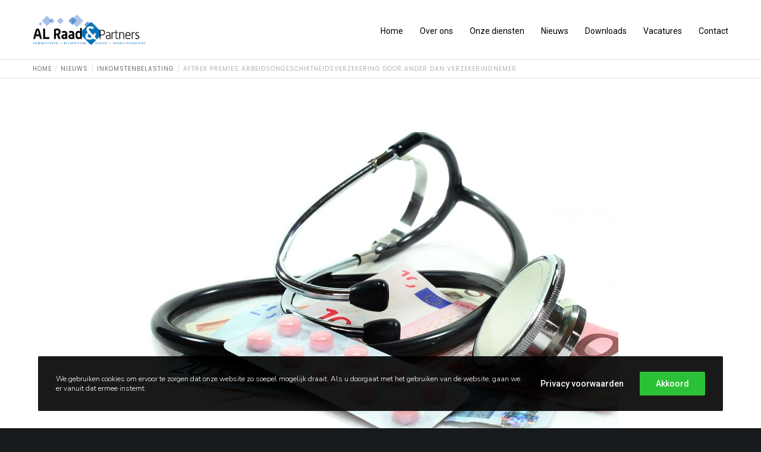

--- FILE ---
content_type: text/html; charset=utf-8
request_url: https://www.google.com/recaptcha/api2/anchor?ar=1&k=6LfWvbgUAAAAAMhEvZ-3AwK8mpEXzV7Jdym8Lk94&co=aHR0cHM6Ly93d3cuYWwtcmFhZC5ubDo0NDM.&hl=en&v=PoyoqOPhxBO7pBk68S4YbpHZ&size=invisible&anchor-ms=40000&execute-ms=30000&cb=lqw5g12efr58
body_size: 49628
content:
<!DOCTYPE HTML><html dir="ltr" lang="en"><head><meta http-equiv="Content-Type" content="text/html; charset=UTF-8">
<meta http-equiv="X-UA-Compatible" content="IE=edge">
<title>reCAPTCHA</title>
<style type="text/css">
/* cyrillic-ext */
@font-face {
  font-family: 'Roboto';
  font-style: normal;
  font-weight: 400;
  font-stretch: 100%;
  src: url(//fonts.gstatic.com/s/roboto/v48/KFO7CnqEu92Fr1ME7kSn66aGLdTylUAMa3GUBHMdazTgWw.woff2) format('woff2');
  unicode-range: U+0460-052F, U+1C80-1C8A, U+20B4, U+2DE0-2DFF, U+A640-A69F, U+FE2E-FE2F;
}
/* cyrillic */
@font-face {
  font-family: 'Roboto';
  font-style: normal;
  font-weight: 400;
  font-stretch: 100%;
  src: url(//fonts.gstatic.com/s/roboto/v48/KFO7CnqEu92Fr1ME7kSn66aGLdTylUAMa3iUBHMdazTgWw.woff2) format('woff2');
  unicode-range: U+0301, U+0400-045F, U+0490-0491, U+04B0-04B1, U+2116;
}
/* greek-ext */
@font-face {
  font-family: 'Roboto';
  font-style: normal;
  font-weight: 400;
  font-stretch: 100%;
  src: url(//fonts.gstatic.com/s/roboto/v48/KFO7CnqEu92Fr1ME7kSn66aGLdTylUAMa3CUBHMdazTgWw.woff2) format('woff2');
  unicode-range: U+1F00-1FFF;
}
/* greek */
@font-face {
  font-family: 'Roboto';
  font-style: normal;
  font-weight: 400;
  font-stretch: 100%;
  src: url(//fonts.gstatic.com/s/roboto/v48/KFO7CnqEu92Fr1ME7kSn66aGLdTylUAMa3-UBHMdazTgWw.woff2) format('woff2');
  unicode-range: U+0370-0377, U+037A-037F, U+0384-038A, U+038C, U+038E-03A1, U+03A3-03FF;
}
/* math */
@font-face {
  font-family: 'Roboto';
  font-style: normal;
  font-weight: 400;
  font-stretch: 100%;
  src: url(//fonts.gstatic.com/s/roboto/v48/KFO7CnqEu92Fr1ME7kSn66aGLdTylUAMawCUBHMdazTgWw.woff2) format('woff2');
  unicode-range: U+0302-0303, U+0305, U+0307-0308, U+0310, U+0312, U+0315, U+031A, U+0326-0327, U+032C, U+032F-0330, U+0332-0333, U+0338, U+033A, U+0346, U+034D, U+0391-03A1, U+03A3-03A9, U+03B1-03C9, U+03D1, U+03D5-03D6, U+03F0-03F1, U+03F4-03F5, U+2016-2017, U+2034-2038, U+203C, U+2040, U+2043, U+2047, U+2050, U+2057, U+205F, U+2070-2071, U+2074-208E, U+2090-209C, U+20D0-20DC, U+20E1, U+20E5-20EF, U+2100-2112, U+2114-2115, U+2117-2121, U+2123-214F, U+2190, U+2192, U+2194-21AE, U+21B0-21E5, U+21F1-21F2, U+21F4-2211, U+2213-2214, U+2216-22FF, U+2308-230B, U+2310, U+2319, U+231C-2321, U+2336-237A, U+237C, U+2395, U+239B-23B7, U+23D0, U+23DC-23E1, U+2474-2475, U+25AF, U+25B3, U+25B7, U+25BD, U+25C1, U+25CA, U+25CC, U+25FB, U+266D-266F, U+27C0-27FF, U+2900-2AFF, U+2B0E-2B11, U+2B30-2B4C, U+2BFE, U+3030, U+FF5B, U+FF5D, U+1D400-1D7FF, U+1EE00-1EEFF;
}
/* symbols */
@font-face {
  font-family: 'Roboto';
  font-style: normal;
  font-weight: 400;
  font-stretch: 100%;
  src: url(//fonts.gstatic.com/s/roboto/v48/KFO7CnqEu92Fr1ME7kSn66aGLdTylUAMaxKUBHMdazTgWw.woff2) format('woff2');
  unicode-range: U+0001-000C, U+000E-001F, U+007F-009F, U+20DD-20E0, U+20E2-20E4, U+2150-218F, U+2190, U+2192, U+2194-2199, U+21AF, U+21E6-21F0, U+21F3, U+2218-2219, U+2299, U+22C4-22C6, U+2300-243F, U+2440-244A, U+2460-24FF, U+25A0-27BF, U+2800-28FF, U+2921-2922, U+2981, U+29BF, U+29EB, U+2B00-2BFF, U+4DC0-4DFF, U+FFF9-FFFB, U+10140-1018E, U+10190-1019C, U+101A0, U+101D0-101FD, U+102E0-102FB, U+10E60-10E7E, U+1D2C0-1D2D3, U+1D2E0-1D37F, U+1F000-1F0FF, U+1F100-1F1AD, U+1F1E6-1F1FF, U+1F30D-1F30F, U+1F315, U+1F31C, U+1F31E, U+1F320-1F32C, U+1F336, U+1F378, U+1F37D, U+1F382, U+1F393-1F39F, U+1F3A7-1F3A8, U+1F3AC-1F3AF, U+1F3C2, U+1F3C4-1F3C6, U+1F3CA-1F3CE, U+1F3D4-1F3E0, U+1F3ED, U+1F3F1-1F3F3, U+1F3F5-1F3F7, U+1F408, U+1F415, U+1F41F, U+1F426, U+1F43F, U+1F441-1F442, U+1F444, U+1F446-1F449, U+1F44C-1F44E, U+1F453, U+1F46A, U+1F47D, U+1F4A3, U+1F4B0, U+1F4B3, U+1F4B9, U+1F4BB, U+1F4BF, U+1F4C8-1F4CB, U+1F4D6, U+1F4DA, U+1F4DF, U+1F4E3-1F4E6, U+1F4EA-1F4ED, U+1F4F7, U+1F4F9-1F4FB, U+1F4FD-1F4FE, U+1F503, U+1F507-1F50B, U+1F50D, U+1F512-1F513, U+1F53E-1F54A, U+1F54F-1F5FA, U+1F610, U+1F650-1F67F, U+1F687, U+1F68D, U+1F691, U+1F694, U+1F698, U+1F6AD, U+1F6B2, U+1F6B9-1F6BA, U+1F6BC, U+1F6C6-1F6CF, U+1F6D3-1F6D7, U+1F6E0-1F6EA, U+1F6F0-1F6F3, U+1F6F7-1F6FC, U+1F700-1F7FF, U+1F800-1F80B, U+1F810-1F847, U+1F850-1F859, U+1F860-1F887, U+1F890-1F8AD, U+1F8B0-1F8BB, U+1F8C0-1F8C1, U+1F900-1F90B, U+1F93B, U+1F946, U+1F984, U+1F996, U+1F9E9, U+1FA00-1FA6F, U+1FA70-1FA7C, U+1FA80-1FA89, U+1FA8F-1FAC6, U+1FACE-1FADC, U+1FADF-1FAE9, U+1FAF0-1FAF8, U+1FB00-1FBFF;
}
/* vietnamese */
@font-face {
  font-family: 'Roboto';
  font-style: normal;
  font-weight: 400;
  font-stretch: 100%;
  src: url(//fonts.gstatic.com/s/roboto/v48/KFO7CnqEu92Fr1ME7kSn66aGLdTylUAMa3OUBHMdazTgWw.woff2) format('woff2');
  unicode-range: U+0102-0103, U+0110-0111, U+0128-0129, U+0168-0169, U+01A0-01A1, U+01AF-01B0, U+0300-0301, U+0303-0304, U+0308-0309, U+0323, U+0329, U+1EA0-1EF9, U+20AB;
}
/* latin-ext */
@font-face {
  font-family: 'Roboto';
  font-style: normal;
  font-weight: 400;
  font-stretch: 100%;
  src: url(//fonts.gstatic.com/s/roboto/v48/KFO7CnqEu92Fr1ME7kSn66aGLdTylUAMa3KUBHMdazTgWw.woff2) format('woff2');
  unicode-range: U+0100-02BA, U+02BD-02C5, U+02C7-02CC, U+02CE-02D7, U+02DD-02FF, U+0304, U+0308, U+0329, U+1D00-1DBF, U+1E00-1E9F, U+1EF2-1EFF, U+2020, U+20A0-20AB, U+20AD-20C0, U+2113, U+2C60-2C7F, U+A720-A7FF;
}
/* latin */
@font-face {
  font-family: 'Roboto';
  font-style: normal;
  font-weight: 400;
  font-stretch: 100%;
  src: url(//fonts.gstatic.com/s/roboto/v48/KFO7CnqEu92Fr1ME7kSn66aGLdTylUAMa3yUBHMdazQ.woff2) format('woff2');
  unicode-range: U+0000-00FF, U+0131, U+0152-0153, U+02BB-02BC, U+02C6, U+02DA, U+02DC, U+0304, U+0308, U+0329, U+2000-206F, U+20AC, U+2122, U+2191, U+2193, U+2212, U+2215, U+FEFF, U+FFFD;
}
/* cyrillic-ext */
@font-face {
  font-family: 'Roboto';
  font-style: normal;
  font-weight: 500;
  font-stretch: 100%;
  src: url(//fonts.gstatic.com/s/roboto/v48/KFO7CnqEu92Fr1ME7kSn66aGLdTylUAMa3GUBHMdazTgWw.woff2) format('woff2');
  unicode-range: U+0460-052F, U+1C80-1C8A, U+20B4, U+2DE0-2DFF, U+A640-A69F, U+FE2E-FE2F;
}
/* cyrillic */
@font-face {
  font-family: 'Roboto';
  font-style: normal;
  font-weight: 500;
  font-stretch: 100%;
  src: url(//fonts.gstatic.com/s/roboto/v48/KFO7CnqEu92Fr1ME7kSn66aGLdTylUAMa3iUBHMdazTgWw.woff2) format('woff2');
  unicode-range: U+0301, U+0400-045F, U+0490-0491, U+04B0-04B1, U+2116;
}
/* greek-ext */
@font-face {
  font-family: 'Roboto';
  font-style: normal;
  font-weight: 500;
  font-stretch: 100%;
  src: url(//fonts.gstatic.com/s/roboto/v48/KFO7CnqEu92Fr1ME7kSn66aGLdTylUAMa3CUBHMdazTgWw.woff2) format('woff2');
  unicode-range: U+1F00-1FFF;
}
/* greek */
@font-face {
  font-family: 'Roboto';
  font-style: normal;
  font-weight: 500;
  font-stretch: 100%;
  src: url(//fonts.gstatic.com/s/roboto/v48/KFO7CnqEu92Fr1ME7kSn66aGLdTylUAMa3-UBHMdazTgWw.woff2) format('woff2');
  unicode-range: U+0370-0377, U+037A-037F, U+0384-038A, U+038C, U+038E-03A1, U+03A3-03FF;
}
/* math */
@font-face {
  font-family: 'Roboto';
  font-style: normal;
  font-weight: 500;
  font-stretch: 100%;
  src: url(//fonts.gstatic.com/s/roboto/v48/KFO7CnqEu92Fr1ME7kSn66aGLdTylUAMawCUBHMdazTgWw.woff2) format('woff2');
  unicode-range: U+0302-0303, U+0305, U+0307-0308, U+0310, U+0312, U+0315, U+031A, U+0326-0327, U+032C, U+032F-0330, U+0332-0333, U+0338, U+033A, U+0346, U+034D, U+0391-03A1, U+03A3-03A9, U+03B1-03C9, U+03D1, U+03D5-03D6, U+03F0-03F1, U+03F4-03F5, U+2016-2017, U+2034-2038, U+203C, U+2040, U+2043, U+2047, U+2050, U+2057, U+205F, U+2070-2071, U+2074-208E, U+2090-209C, U+20D0-20DC, U+20E1, U+20E5-20EF, U+2100-2112, U+2114-2115, U+2117-2121, U+2123-214F, U+2190, U+2192, U+2194-21AE, U+21B0-21E5, U+21F1-21F2, U+21F4-2211, U+2213-2214, U+2216-22FF, U+2308-230B, U+2310, U+2319, U+231C-2321, U+2336-237A, U+237C, U+2395, U+239B-23B7, U+23D0, U+23DC-23E1, U+2474-2475, U+25AF, U+25B3, U+25B7, U+25BD, U+25C1, U+25CA, U+25CC, U+25FB, U+266D-266F, U+27C0-27FF, U+2900-2AFF, U+2B0E-2B11, U+2B30-2B4C, U+2BFE, U+3030, U+FF5B, U+FF5D, U+1D400-1D7FF, U+1EE00-1EEFF;
}
/* symbols */
@font-face {
  font-family: 'Roboto';
  font-style: normal;
  font-weight: 500;
  font-stretch: 100%;
  src: url(//fonts.gstatic.com/s/roboto/v48/KFO7CnqEu92Fr1ME7kSn66aGLdTylUAMaxKUBHMdazTgWw.woff2) format('woff2');
  unicode-range: U+0001-000C, U+000E-001F, U+007F-009F, U+20DD-20E0, U+20E2-20E4, U+2150-218F, U+2190, U+2192, U+2194-2199, U+21AF, U+21E6-21F0, U+21F3, U+2218-2219, U+2299, U+22C4-22C6, U+2300-243F, U+2440-244A, U+2460-24FF, U+25A0-27BF, U+2800-28FF, U+2921-2922, U+2981, U+29BF, U+29EB, U+2B00-2BFF, U+4DC0-4DFF, U+FFF9-FFFB, U+10140-1018E, U+10190-1019C, U+101A0, U+101D0-101FD, U+102E0-102FB, U+10E60-10E7E, U+1D2C0-1D2D3, U+1D2E0-1D37F, U+1F000-1F0FF, U+1F100-1F1AD, U+1F1E6-1F1FF, U+1F30D-1F30F, U+1F315, U+1F31C, U+1F31E, U+1F320-1F32C, U+1F336, U+1F378, U+1F37D, U+1F382, U+1F393-1F39F, U+1F3A7-1F3A8, U+1F3AC-1F3AF, U+1F3C2, U+1F3C4-1F3C6, U+1F3CA-1F3CE, U+1F3D4-1F3E0, U+1F3ED, U+1F3F1-1F3F3, U+1F3F5-1F3F7, U+1F408, U+1F415, U+1F41F, U+1F426, U+1F43F, U+1F441-1F442, U+1F444, U+1F446-1F449, U+1F44C-1F44E, U+1F453, U+1F46A, U+1F47D, U+1F4A3, U+1F4B0, U+1F4B3, U+1F4B9, U+1F4BB, U+1F4BF, U+1F4C8-1F4CB, U+1F4D6, U+1F4DA, U+1F4DF, U+1F4E3-1F4E6, U+1F4EA-1F4ED, U+1F4F7, U+1F4F9-1F4FB, U+1F4FD-1F4FE, U+1F503, U+1F507-1F50B, U+1F50D, U+1F512-1F513, U+1F53E-1F54A, U+1F54F-1F5FA, U+1F610, U+1F650-1F67F, U+1F687, U+1F68D, U+1F691, U+1F694, U+1F698, U+1F6AD, U+1F6B2, U+1F6B9-1F6BA, U+1F6BC, U+1F6C6-1F6CF, U+1F6D3-1F6D7, U+1F6E0-1F6EA, U+1F6F0-1F6F3, U+1F6F7-1F6FC, U+1F700-1F7FF, U+1F800-1F80B, U+1F810-1F847, U+1F850-1F859, U+1F860-1F887, U+1F890-1F8AD, U+1F8B0-1F8BB, U+1F8C0-1F8C1, U+1F900-1F90B, U+1F93B, U+1F946, U+1F984, U+1F996, U+1F9E9, U+1FA00-1FA6F, U+1FA70-1FA7C, U+1FA80-1FA89, U+1FA8F-1FAC6, U+1FACE-1FADC, U+1FADF-1FAE9, U+1FAF0-1FAF8, U+1FB00-1FBFF;
}
/* vietnamese */
@font-face {
  font-family: 'Roboto';
  font-style: normal;
  font-weight: 500;
  font-stretch: 100%;
  src: url(//fonts.gstatic.com/s/roboto/v48/KFO7CnqEu92Fr1ME7kSn66aGLdTylUAMa3OUBHMdazTgWw.woff2) format('woff2');
  unicode-range: U+0102-0103, U+0110-0111, U+0128-0129, U+0168-0169, U+01A0-01A1, U+01AF-01B0, U+0300-0301, U+0303-0304, U+0308-0309, U+0323, U+0329, U+1EA0-1EF9, U+20AB;
}
/* latin-ext */
@font-face {
  font-family: 'Roboto';
  font-style: normal;
  font-weight: 500;
  font-stretch: 100%;
  src: url(//fonts.gstatic.com/s/roboto/v48/KFO7CnqEu92Fr1ME7kSn66aGLdTylUAMa3KUBHMdazTgWw.woff2) format('woff2');
  unicode-range: U+0100-02BA, U+02BD-02C5, U+02C7-02CC, U+02CE-02D7, U+02DD-02FF, U+0304, U+0308, U+0329, U+1D00-1DBF, U+1E00-1E9F, U+1EF2-1EFF, U+2020, U+20A0-20AB, U+20AD-20C0, U+2113, U+2C60-2C7F, U+A720-A7FF;
}
/* latin */
@font-face {
  font-family: 'Roboto';
  font-style: normal;
  font-weight: 500;
  font-stretch: 100%;
  src: url(//fonts.gstatic.com/s/roboto/v48/KFO7CnqEu92Fr1ME7kSn66aGLdTylUAMa3yUBHMdazQ.woff2) format('woff2');
  unicode-range: U+0000-00FF, U+0131, U+0152-0153, U+02BB-02BC, U+02C6, U+02DA, U+02DC, U+0304, U+0308, U+0329, U+2000-206F, U+20AC, U+2122, U+2191, U+2193, U+2212, U+2215, U+FEFF, U+FFFD;
}
/* cyrillic-ext */
@font-face {
  font-family: 'Roboto';
  font-style: normal;
  font-weight: 900;
  font-stretch: 100%;
  src: url(//fonts.gstatic.com/s/roboto/v48/KFO7CnqEu92Fr1ME7kSn66aGLdTylUAMa3GUBHMdazTgWw.woff2) format('woff2');
  unicode-range: U+0460-052F, U+1C80-1C8A, U+20B4, U+2DE0-2DFF, U+A640-A69F, U+FE2E-FE2F;
}
/* cyrillic */
@font-face {
  font-family: 'Roboto';
  font-style: normal;
  font-weight: 900;
  font-stretch: 100%;
  src: url(//fonts.gstatic.com/s/roboto/v48/KFO7CnqEu92Fr1ME7kSn66aGLdTylUAMa3iUBHMdazTgWw.woff2) format('woff2');
  unicode-range: U+0301, U+0400-045F, U+0490-0491, U+04B0-04B1, U+2116;
}
/* greek-ext */
@font-face {
  font-family: 'Roboto';
  font-style: normal;
  font-weight: 900;
  font-stretch: 100%;
  src: url(//fonts.gstatic.com/s/roboto/v48/KFO7CnqEu92Fr1ME7kSn66aGLdTylUAMa3CUBHMdazTgWw.woff2) format('woff2');
  unicode-range: U+1F00-1FFF;
}
/* greek */
@font-face {
  font-family: 'Roboto';
  font-style: normal;
  font-weight: 900;
  font-stretch: 100%;
  src: url(//fonts.gstatic.com/s/roboto/v48/KFO7CnqEu92Fr1ME7kSn66aGLdTylUAMa3-UBHMdazTgWw.woff2) format('woff2');
  unicode-range: U+0370-0377, U+037A-037F, U+0384-038A, U+038C, U+038E-03A1, U+03A3-03FF;
}
/* math */
@font-face {
  font-family: 'Roboto';
  font-style: normal;
  font-weight: 900;
  font-stretch: 100%;
  src: url(//fonts.gstatic.com/s/roboto/v48/KFO7CnqEu92Fr1ME7kSn66aGLdTylUAMawCUBHMdazTgWw.woff2) format('woff2');
  unicode-range: U+0302-0303, U+0305, U+0307-0308, U+0310, U+0312, U+0315, U+031A, U+0326-0327, U+032C, U+032F-0330, U+0332-0333, U+0338, U+033A, U+0346, U+034D, U+0391-03A1, U+03A3-03A9, U+03B1-03C9, U+03D1, U+03D5-03D6, U+03F0-03F1, U+03F4-03F5, U+2016-2017, U+2034-2038, U+203C, U+2040, U+2043, U+2047, U+2050, U+2057, U+205F, U+2070-2071, U+2074-208E, U+2090-209C, U+20D0-20DC, U+20E1, U+20E5-20EF, U+2100-2112, U+2114-2115, U+2117-2121, U+2123-214F, U+2190, U+2192, U+2194-21AE, U+21B0-21E5, U+21F1-21F2, U+21F4-2211, U+2213-2214, U+2216-22FF, U+2308-230B, U+2310, U+2319, U+231C-2321, U+2336-237A, U+237C, U+2395, U+239B-23B7, U+23D0, U+23DC-23E1, U+2474-2475, U+25AF, U+25B3, U+25B7, U+25BD, U+25C1, U+25CA, U+25CC, U+25FB, U+266D-266F, U+27C0-27FF, U+2900-2AFF, U+2B0E-2B11, U+2B30-2B4C, U+2BFE, U+3030, U+FF5B, U+FF5D, U+1D400-1D7FF, U+1EE00-1EEFF;
}
/* symbols */
@font-face {
  font-family: 'Roboto';
  font-style: normal;
  font-weight: 900;
  font-stretch: 100%;
  src: url(//fonts.gstatic.com/s/roboto/v48/KFO7CnqEu92Fr1ME7kSn66aGLdTylUAMaxKUBHMdazTgWw.woff2) format('woff2');
  unicode-range: U+0001-000C, U+000E-001F, U+007F-009F, U+20DD-20E0, U+20E2-20E4, U+2150-218F, U+2190, U+2192, U+2194-2199, U+21AF, U+21E6-21F0, U+21F3, U+2218-2219, U+2299, U+22C4-22C6, U+2300-243F, U+2440-244A, U+2460-24FF, U+25A0-27BF, U+2800-28FF, U+2921-2922, U+2981, U+29BF, U+29EB, U+2B00-2BFF, U+4DC0-4DFF, U+FFF9-FFFB, U+10140-1018E, U+10190-1019C, U+101A0, U+101D0-101FD, U+102E0-102FB, U+10E60-10E7E, U+1D2C0-1D2D3, U+1D2E0-1D37F, U+1F000-1F0FF, U+1F100-1F1AD, U+1F1E6-1F1FF, U+1F30D-1F30F, U+1F315, U+1F31C, U+1F31E, U+1F320-1F32C, U+1F336, U+1F378, U+1F37D, U+1F382, U+1F393-1F39F, U+1F3A7-1F3A8, U+1F3AC-1F3AF, U+1F3C2, U+1F3C4-1F3C6, U+1F3CA-1F3CE, U+1F3D4-1F3E0, U+1F3ED, U+1F3F1-1F3F3, U+1F3F5-1F3F7, U+1F408, U+1F415, U+1F41F, U+1F426, U+1F43F, U+1F441-1F442, U+1F444, U+1F446-1F449, U+1F44C-1F44E, U+1F453, U+1F46A, U+1F47D, U+1F4A3, U+1F4B0, U+1F4B3, U+1F4B9, U+1F4BB, U+1F4BF, U+1F4C8-1F4CB, U+1F4D6, U+1F4DA, U+1F4DF, U+1F4E3-1F4E6, U+1F4EA-1F4ED, U+1F4F7, U+1F4F9-1F4FB, U+1F4FD-1F4FE, U+1F503, U+1F507-1F50B, U+1F50D, U+1F512-1F513, U+1F53E-1F54A, U+1F54F-1F5FA, U+1F610, U+1F650-1F67F, U+1F687, U+1F68D, U+1F691, U+1F694, U+1F698, U+1F6AD, U+1F6B2, U+1F6B9-1F6BA, U+1F6BC, U+1F6C6-1F6CF, U+1F6D3-1F6D7, U+1F6E0-1F6EA, U+1F6F0-1F6F3, U+1F6F7-1F6FC, U+1F700-1F7FF, U+1F800-1F80B, U+1F810-1F847, U+1F850-1F859, U+1F860-1F887, U+1F890-1F8AD, U+1F8B0-1F8BB, U+1F8C0-1F8C1, U+1F900-1F90B, U+1F93B, U+1F946, U+1F984, U+1F996, U+1F9E9, U+1FA00-1FA6F, U+1FA70-1FA7C, U+1FA80-1FA89, U+1FA8F-1FAC6, U+1FACE-1FADC, U+1FADF-1FAE9, U+1FAF0-1FAF8, U+1FB00-1FBFF;
}
/* vietnamese */
@font-face {
  font-family: 'Roboto';
  font-style: normal;
  font-weight: 900;
  font-stretch: 100%;
  src: url(//fonts.gstatic.com/s/roboto/v48/KFO7CnqEu92Fr1ME7kSn66aGLdTylUAMa3OUBHMdazTgWw.woff2) format('woff2');
  unicode-range: U+0102-0103, U+0110-0111, U+0128-0129, U+0168-0169, U+01A0-01A1, U+01AF-01B0, U+0300-0301, U+0303-0304, U+0308-0309, U+0323, U+0329, U+1EA0-1EF9, U+20AB;
}
/* latin-ext */
@font-face {
  font-family: 'Roboto';
  font-style: normal;
  font-weight: 900;
  font-stretch: 100%;
  src: url(//fonts.gstatic.com/s/roboto/v48/KFO7CnqEu92Fr1ME7kSn66aGLdTylUAMa3KUBHMdazTgWw.woff2) format('woff2');
  unicode-range: U+0100-02BA, U+02BD-02C5, U+02C7-02CC, U+02CE-02D7, U+02DD-02FF, U+0304, U+0308, U+0329, U+1D00-1DBF, U+1E00-1E9F, U+1EF2-1EFF, U+2020, U+20A0-20AB, U+20AD-20C0, U+2113, U+2C60-2C7F, U+A720-A7FF;
}
/* latin */
@font-face {
  font-family: 'Roboto';
  font-style: normal;
  font-weight: 900;
  font-stretch: 100%;
  src: url(//fonts.gstatic.com/s/roboto/v48/KFO7CnqEu92Fr1ME7kSn66aGLdTylUAMa3yUBHMdazQ.woff2) format('woff2');
  unicode-range: U+0000-00FF, U+0131, U+0152-0153, U+02BB-02BC, U+02C6, U+02DA, U+02DC, U+0304, U+0308, U+0329, U+2000-206F, U+20AC, U+2122, U+2191, U+2193, U+2212, U+2215, U+FEFF, U+FFFD;
}

</style>
<link rel="stylesheet" type="text/css" href="https://www.gstatic.com/recaptcha/releases/PoyoqOPhxBO7pBk68S4YbpHZ/styles__ltr.css">
<script nonce="v5LKIF04rvgNxygmYmX0cg" type="text/javascript">window['__recaptcha_api'] = 'https://www.google.com/recaptcha/api2/';</script>
<script type="text/javascript" src="https://www.gstatic.com/recaptcha/releases/PoyoqOPhxBO7pBk68S4YbpHZ/recaptcha__en.js" nonce="v5LKIF04rvgNxygmYmX0cg">
      
    </script></head>
<body><div id="rc-anchor-alert" class="rc-anchor-alert"></div>
<input type="hidden" id="recaptcha-token" value="[base64]">
<script type="text/javascript" nonce="v5LKIF04rvgNxygmYmX0cg">
      recaptcha.anchor.Main.init("[\x22ainput\x22,[\x22bgdata\x22,\x22\x22,\[base64]/[base64]/MjU1Ong/[base64]/[base64]/[base64]/[base64]/[base64]/[base64]/[base64]/[base64]/[base64]/[base64]/[base64]/[base64]/[base64]/[base64]/[base64]\\u003d\x22,\[base64]\\u003d\x22,\[base64]/CksKbw7ZEw4h1w7p2Tm3DinzDhsKHQMOMw5kEw7LDjU7Dg8OOAnE5AMOgK8K8KkbCsMOPORAfOsO2wo5OHHDDgklHwqAaa8K+MXQ3w4/DtHvDlsO1wqN4D8OZwozCqGkCw6RCTsOxPibCgFXDqV8VZQzCtMOAw7PDmi4ca0E6IcKHwrYRwqtMw4XDqHU7BSvCkhHDlsKAWyLDp8OtwqYkw6wPwpY+wrpSQMKVVGxDfMOuwpDCrWQ7w4vDsMOmwoB+bcKZAsOZw5oBwq/CpBXCkcKjw53Cn8OQwq9Bw4HDp8KGVQdew7PCkcKDw5g/e8OMRy8nw5opTkDDkMOCw4ZnQsOqfzdPw7fCrEl8cFR6GMOdwp3Dr0VOw5M/Y8K9E8ORwo3DjWfCnDDClMORVMO1QA3Ck8Kqwr3Cr1kSwoJ2w5EBJsKRwrEgWhzCk1YsawdSQMKhwoHCtSlIaEQfwpvCkcKQXcOxwoDDvXHDmkbCtMOEwqo6WTtlw704GsKbIcOCw57DlFgqccKVwp1XYcOpwq/Dvh/Dk2PCm1QmWcOuw4M+woNHwrJaYEfCusOiVmchH8KPTG4WwrATGkTCtcKywr8uecOTwpACwoXDmcK4w6Q3w6PCpzLCscOrwrMIw4zDisKcwp5CwqEvecKAIcKXMQRLwrPDgMOjw6TDo3DDjAAhwp/Dhnk0C8OaHk46w6sfwpFrOQzDqlJaw7JSwo7CmsKNwpbCqmd2M8K5w7HCvMKMLMOKLcO5w5UWwqbCrMO7d8OVbcOUQMKGfjbCtQlEw4PDhsKyw7bDvQDCncOww4VVEnzDhklvw69CXEfCiR/DjcOmVGRIS8KHC8KUwo/[base64]/DnsKbLRzDtTXDrXPDiQp2TxsEwobDiy3CpMOHw6vCi8O1wqBbNMKTwrtbFG90wp9Mw7dvwpLDmFw6wqbCtBkkN8OCwrrDt8KxflTCp8OSDMOKLsKLDBkefGPClMK+fMKDwoRzw7zDiCEUwo8tw7/CtsKyaT5tRD84wo3DhR/Dpm3ClW3DrsOxMcKew5zDiALDnsKidhDChjguw6M3a8KJwp/DusKeLsO2wq/CgsKJX0XCvEzCuCjCkEnDgzwow7AsZcKlR8K/wpUcUMKfwovCi8KYw6w9BVrDksOIG2JxdsOqbcOVWRPCsV/[base64]/[base64]/CkCAOZjrDjULDiMOGT8Onwr52wojDoMOFwpzDi8KMDEc3GFPDkQE7wojDqiwABcOkBMOrw4nDhsOmwp/[base64]/woDCujvCvlcMw7jDsC05w4hgbznCpcKJwrvDqW3Ct0fCt8K8wqF9w406w6Y+wqcowqDDtRkcNcOmaMOEw4nCughRw6pTwoINFsOLwozCsgnCn8KwOsOzUcKdwrPDqnvDlhhMw4PCksO4w4khwoxIw4/CgMO4QiDDmGV9EW7CtB3CvSLCnhtzCAfCmMKQDhJQwrfCq2jDjMOqKMKgP3hzUMOhS8K4w4TClknCp8KmFMOvw4HCr8Knw4NmD3zClsKFw5R9w6DDjcO2P8KLV8KUwrvDqMOewrgeX8ODP8KwQsOCwo88w5FQVW5Ddy/CjsKtD0nDiMOiw7JIw4vDvMOeYk7DgwZSwpfCpiQ8GnMtB8KNQcK2dUZDw6XDhVpDw5jCkQZgCsKrYzPDtsOswqYcwqdkw4oww6XCrsOawqjDhxDDhxBSw7B2bsOOQWvDm8ONNsOoDgfDgwE8w7DCkGTDm8O3w4/CiGZrNyPClMKsw4NNcsKowqxcwqHDkDDDhVAvw7UYwr8Mwq/DvWxSw5cNccKgIAAUcn3Ch8OuIBjDvsOcwrFswotWw7DCq8Onw50Qc8OMwr4yUh/DpMKYw48YwqglXsOuwp9mLMK9woTCokjDpFfCgcOnwqB1f3cKw6ZVUcKnSnwNwoQLKcKtwonCgE9kMcKLTsK1dsKuG8O6KybDplTDlMKmTMKiE2Rzw55/JgbDosKtwqluX8KBPMKNw7nDkijCgRnDlQRiAsOHZ8KOwoXCsU7Cswk2KAzDrw8Iw4xDw65EwrbCrmjDucOcLybCi8Oowq5DB8Kuwo/DtHTCisOBwrwVw6Z1dcKDH8O8EcK8ScK3M8K7UnPCtgzCpcOHw6fDqwLCjjsZw6gXLhjDj8Kgw6rDocOSR2fDoyfDpsKGw6XDs3FOfMOpw5cKw7vDhw/[base64]/[base64]/[base64]/NsKiwpItwqVLQMKgw5wSwqLCj11ocUUFwpnCmW/[base64]/DmTLDgsOKwpUlw5VefEVGw7XCngEdfMO9wqAXwozCv8KaLG0Tw6DDtnZNwo/DvRRWBHHCkVfDmcOtVGcPw7HCuMOWw4E0w6rDk1nCiEzCi3DDvTgLLwvDjcKEwqxUbcKtRgMSw5EZw6guworDnyMnFsOLw6XDksKQwpPCu8KeFsK/K8OBN8O7a8KmB8KHw4zCqcOgZcKEQ0Blwo3CrsKgGMKuGcO4ZTvDiDPChMO7worDo8OGFAldw4DDnsOewp95w7nCm8OOwpfDiMKVAH/Dkw/[base64]/fmtSb8OyKcOdQmvDr8OVFjVkw7MREMK5RMKJFFRdN8OHwo/DokRywpMBwojCgl7ChRPDliciRC3CvcOAw6XDtMKTdEjDg8O8Ty1qFXATwojCgMKWe8OyMyLCtsK3EAlmB3lYw4g/ScKiwqbCpcOcwoNdf8O/E28JwrTCjiREKcKqwpfCmEsEEDN+w5/Dl8OFMsOrw6/[base64]/DpS9Cw5LCjsK4w5NfDsOdY8OPwpDDo2/CplDDiTcbXMK2dFnDhU1BQsOvwqoHw6x+OsKyZB5jw7bCtzAzPgkcw5zDq8KgJCjCq8OCwobDiMOiw5IcBUFawpPCu8Klw6lePMKtw7/[base64]/dsOEdMOvLsOrN3MLwr4cwr9bJsObw4ECdATDnsKRYcKJaybCusOlwp7Dqg7CqsOyw5ZLwpUcwrIPw4TCmwE6P8KffkZlGMK1w7JuQDUEwprCpTTChyJHw7PDv1LDv3zDvEsfw54jwqbDs0t+BE/DuGXCvMKnw5FkwqBzAcOvwpfDuybDoMKOwqN7w4nCkMOHw6rCv33DksO0w6ErdsOlYjTDsMOCw4dmM1pzw4cNUsOwwpzDuW/DjMORwpnCtjbCocOmW1bDrEbClhTCmTNcHsK5acKrYMKgXsKzw4B2asKUY1d8wqJqOsKOw7bDoTslFUFRdmk8w6XDmsO3wqxtU8OhH0wSWSojd8OoBgh5LCAeKRZZw5coS8O7w4EWwovCjcOtwqNndQhxHcKRw653wobCscOqT8OeB8O/wpXCpMKzLxIgwq/CuMOIB8KaacKCwpXCo8Ocw5hFEmkYWsKqWlFePlonw7nCs8OoRU9mFU5NMMO6wolRw6hnw4A/[base64]/R0PDscKTHR/DvsK9RgjDlxrDl8KVExnCqhfDicKmwolrL8OZCE1Fw7ZDwo7CpsK2w4xzWh03w77DuMK2I8OQw4vDtsO4w7wkwp8bL0QZIwXCn8KndX/[base64]/w5PDr8K+w4I9w5XDvhbDtsKHw6UCEQBnOE05w5bCisOaYMOqcsOyIzLCgH/CscOMw5pWwp4gCMKvXTdXwrzCqcKdQmsbQSPCl8K3M3jDhn1qYsO8PsKJVC0YwqnDjcOrwpzDojgiW8Kkw4/CjsKhw64Cw41Kw5xwwqXDlsORWsO6GMK1w7wUwos9A8KsMEUvw5jChTIew77Csykdwr/DumnClVM6w5zChcOTwqVvHQPDu8OSwqEvO8O7H8KjwootMMOFYkgsK3XDv8KLAMKCAMKmaBR3U8K8FcKeGRdWFC/DucOxw5hLaMO8bVI9OWpNw4LCo8KzVHnDljbDtSrDhHvCvcK3wroVLsOUwq/[base64]/DpngIwo/DmMK2worCjcOOP8OQwozDl8KcwrlyfMKvbTZ1w67Cv8OhwpnCpV5SKDonHMKRAUrCjMKDZAPDjMKsw4nDnsKmw4PDqcOxVMOrwrzDlMO4dMOxeMKtwooSJkbCvidlN8K/wrHCl8OsAMOkdsO7w6A4UEPCow3Dkz1YKDB/aSJwBkIGwqc3wqACwr3CqsOkNMObw7fConsoMy48f8KRWxrDj8KVw6bDgcK+Z13CicObLmLDgsKwAXrDjWJrwobCiXw+wrDCqCtiOBDDhsOyangtejVawrPDqEBCID0lwrlhC8Obw68lRsK1wqMywpo+UsOnw5XDoWQxwq/DtnTCosOfaG3CpMKbacOOecK2wq7DosKndE0hw5rCnyp2GMKJwq9XdTvDg0wzw4BNH21Pw7nCoHhawrDCnsKaUcKhwqbCiSrDu2MSw57DlQBDcj1EBGXDlhpTN8OLOi/CksOmw410TjIowpEDwrsyKn3CscK7fHNKU0kmwoXCkcOcLjPDqF/DmGYiZsOjesKSwp84wo7CmsO9w6nDhMOQw4kFD8OqwopMLsKbw4LCqVjCucOTwrzCkiJHw53ChR/CtyzDnsOhYzzCsXNQw6jCrjMQw7nDiMKxw6DDkAbCjMO1w4EDw4fDlVjDucKwcwI7w4LDjTfDu8O3VsKNYsK0OBPCrXFZeMKJV8OkBg3Cj8Obw49vH0rDsEEYSMKYw6/CmsKSH8O/P8ObM8KowrTCpk/[base64]/[base64]/wqLDh8OraBHCgsKEQsK7w6EQa8O8wr4/Qk4gey0HwqfCgcOHRcKiw5DDv8O0ccO/w4BKIsKdLEjCpiXDnkvCm8KMwrzCnhFewqEYGcOND8KrS8KrGsOIAD7CmsOYw5UxKAvCsAxEw7vDkxoiw5YYbV8Swq0Pw6Vdwq3CvMK4bMO3dBI4wqkzOMKSw53CgMObSDvCrzwbwqUkw7/DnsKcO0jDtMK/QHbDjsO1wqXCqsKzwqPCg8KLCcKXDVHDq8OOLcKhwollYyXDp8KzwqUgJcOqwozDvSZUd8K7ccOjwprClsKuTAPCocKcQcK9w7/[base64]/[base64]/[base64]/DlsO/wqU0w5fDssKtwq/[base64]/ChMOWwos+w4TDlcKtBxHCjnnCqg5IHcKpAcOqCz0hbAfDlEcgw7YzwrPCqGUPwooBw6xlBDHDu8Khwp7DusOFTMOjT8ObfkfDtg7CmE/[base64]/DkBTDosK7EmjCgws6AcK/wprDsH7DkcKlwrk+BQbDk8O3w5XDm3YTw5LDqHXDpcOgw5fClibDo1XDg8Kfwo9zA8OKKMK2w6Y9SFHCkRVyasO3wr8QwoXDjT/Ds2nDucKVwrPCiUjCj8KDw6zDrsOLbyFNLcKpwpTCsMKubFjDlmnClcK8dV/[base64]/[base64]/Dg1gLaS3DtHDDtWFmwpPDnMKSdDDCoUVrMcOVwobDkFXDh8O6wrcTwqNZBhUzOVRKw5HCj8KlwpltOzPDijHDnsKzw6zDvAvDlMO1PGTDrcK6OMKlZcK8wr3DoyDCpcKMw4/CnS3DqcO1w6/DlcO3w7VLw7UHQsOZVyXCp8K1wpLCjG7CkMOZw77CuAkBP8Otw5TDrBLCj1jCscKoAWvDohnCnMO5QWzChnYbc8K8wq7DriQwUg3CgcKsw5gIUVscw5rDkT3DiB0sB2U3wpLCmSkyGT9JGiLChnN+w6rDmVTCuRLDk8KtwofDh2w/[base64]/[base64]/[base64]/CimsFw41lw6nCicOxCz7Dmk9BYXfCq8OGwrEXw5TCgi7DocOvw7vCocKEJFwqwqZvw7wuB8O/[base64]/[base64]/CuMOywrvCvMOOH8KtwonDqnMlwrEHwo1/wpVOZ8OEwodBC09RLAnDkzjCjsObw7/CjDnDqsKSSDLDgsOiw5XChMO6woHCjsKzwpJiwoQuwq4UZwRRwoYzw4Q/wqfDgwPChVFsGQlfwpTCizNew47DjsKgw5DDnSEYO8Klw60iw63CvsOSNsOAOiTCuhbCml7CmhEow6BDwpDCsBxlZsKtWcOhdcKLw79UJEMTMAXDhsOgQmoMwr7Cn1TCsxPCusO4esOHw5wHwoVBwocFw5/CmC3CmyR5SkU5RETDgh3CpTrCoCFmAsKSw7RPwrfCi0fCi8KJw6bDq8K8XxfDv8KHwrF7wrHCtcKDwpkzWcKtXsOewoDCt8OewpRDw6VCP8OxwrzCocO6IMOGw6p3NsKGwpRuaTDDqj7Dh8OVd8KnaMOTw6/DklpdAcKuf8KpwotYw7Jtw6t3w71qAMOtXFLDgUd9w5xHGl1PV2LCoMKvw4JOXcOAw6bCucOdw7ZBRRVCNMO+w45hw5hVDS8oYULCt8KoGkzDqsOEw4YvDzbDksKbwpPCuz3ClSTClMKOXFnCtCEZNFfCscO0wobCjsK0U8ObCmJ/wrolw4LCjcOow67CoTIceV9dARYVw51iwqQKw7gucsKLwo5owpgpw4TCvMOFAMK+JTdHbTDDicOvw6cEDsKrwoAEW8KSwpN+GsKfKsOCbMKzJsKawqXDjQ7DhcKUfEV3YMOlw65Xwo3CkR9eb8KKwoYUFVnCowU+MjwvWmDCjMKcwr/CkHnCgcOGw4g1w5oTwqsnLMOVw69zw6gxw5zDuk91JMKzw6syw4cAwrvChAsYNGPCucOcCzVEw5LCjcKLwo7CtlDCtsKVCnMdY2ADwroGwqLDq0zCmS5qw69qX1zDmsKwT8O1bsKBwp/DpcKWwqbCtlLDnSQ5w5/DgsOHwpsCPcKVG0nCscOzfF7Dvipxw7VIw6M7CRDCi1Zbw73DtMKewr0vwrsGwoLCoWNBF8KWwoIIwpZFw64cXSzClmTDqzxcw5/Co8K0w7jChkQKwpNFMwbCjzvDlcKScMOcwqTDhBTCk8OOwpELwp4pwpVjLXLCp3EtLsKIwpAeUhLDi8Kkwqgkw5EtHMKrcsK4Hg1pwoJXw6ELw4Yyw41Aw6Uhwq7DusKMKsK1bcOiwoM+QsO8UsKqwpZOwqTCn8KNw6XDoX/[base64]/[base64]/[base64]/[base64]/[base64]/Dn2/CmsObWF8LDE0MFXwhU8KHw6ZVNBMtVMO7YcOVGcOww5YNRVM2a3R+wpnCnsKfaBcBQyrCiMK5wr0ewqjDj1dOw48XcCsVacK6wq4qPsKnKUdyw7vCpMK3wo1Nwoglw5FyX8OGw5TDhMO4M8OBPntzwqPCoMKsw5vDlW/[base64]/DshjDiMKHagLCqQ7Crnp2cMOPw51Qw63CucKGw58rw6hCwrATGmU9NmoAK2TCu8K5cMKiVywhBMOCwogXesOZw55IaMKIXgJLwohJD8KYworCpcOzSRpXwpUhw4vCuA/CpcKEw4J6GRTCoMKnw4rCiQB2A8KxwqHDlWvDpcKmw5EDw5ZlZ2XCusOnwo/DjSHCh8OCcMO5FFRGwqDCrWIHTBVGwoZRw5/CkcOywq3DpMOlwq/DhG/[base64]/DkRPDv8OUw5/CtRR0KsOzw5LCpcKlN1vDpsK4wqIPwq7Dv8O6PsOnw4rCtcO0wpHCjMOOw77CtcOtccO8w5XDomJIJU3CtMKbw4jDs8KTITo9d8KLJ0FlwpkUw6XCksO8w7zCqhHCi1MIwp5XN8KRYcOIcsKCw4kcw5XDvCUew79GwqTCmMKPw79cw6Jjwq/CssKHaS1KwppGM8KoaMOaVsO/agTDvQ47VMOTwp7CrMOPwrRmwqICwqJBwqVQwqFeUVLDjR9zTyHCpMKCw6IqJcOBwo8kw4/CqQLClSFdw5fCnMOGwqUWwpQQJMKCw4heB0NhdcKNbgzDrSjCscOKwrZAwoc3wpDCuXfDoQwmaRMFBMOLwr7Dh8OOw74eS282wogrNhfCmm09TCI7wo1jwpM4NcKrPsOWCmbCsMKhdMOLB8Osb3fDgVtXGDA0wpJ+woc0NWoAOFIdw7/[base64]/QsKjI8KDTsK/DMK6w7/CkErDpcKEV1M1wpdDKMOPE3A9BMKSI8O9w4rDkcK4w5XCrcO9CsKcRhFfw6jCisKCw7Vgw4fDi2zCjsOjwq3Cp0/DiiLDqlIKw5LCskptw7zCrwjDuUlkwrHDiWPDqcO+bnLCosOTwqh1VsKXNG8YHcKDw7ZVwo7DjMKRw4zCpyktScOqw77Dg8Kfwo1RwpoVB8Ksf3LCvF/DjsKSw4zDmMKAwolFwrzDllHCuS3CtsO+woNuQH9uTXfCsGDCriPCp8KKwoLDs8OrXcOrUMOyw4o5AcOLw5N2w6FRw4MdwrBrDcOFw6zCtC/[base64]/[base64]/CscKyKcO/wqthMsOvwqBAesONw4F8bSrCln3DuALCiMKVCMO8w77DsG9hw7NMwosVwqdMw6hKw6xmwroBwq3Cqh3CvDfCtxDDhHxlwptjacK1woFMAmBCWwA7w5d/woYZwqnCm3RmMcKKesKtTMO7w57DsFJ6O8OIwo3CucK6w6zCtcK9w4DDuGdVwrA+E1XCocKUw6heOsKxXDRlwoMPUMOVwqzComQRwqvCg2bCgMOaw7kMOz3DmcKcwoIVWBHDvsOUAMOHdMOZwoBXw6EycE3DrsOmI8O3AcOoM1DDvl0rw7vCtsOaCGXDuk/CpBJow4nCty4ZHcOAMcKPwrnClmsBwpLDklrDkmbCvT7CqXTCvGfDo8Ktwr8zdcKtJHfDlj7CnMOLf8OTD2XDpWPDvV7Djw/DncO4LxA2w6p9w5vDsMKXw5zDo3zDo8OZw7bCi8OYWxDCp2jDg8OBPcO+X8OnXsKOXMKhw6/Dq8O5w7hecmvCmgnChsOJYsKiwqfCpMOSNVAvDsK5w71wfR8Pwq9rAgvDnMOlJsOMwpgUcMO9w7kqw5XCjsKTw6DDjMOLwrHCtMKTUUjCjgkawoXDvzPCtn3ChMKcB8OFw65wBsKKw451IcOjw7IuXmYrwotRwqnCk8O/w6DDtcOwHRl0ccKyw77CtXrDiMOoH8Kkw6rCssKnw4/CtyrDmsOQwohLAcKLBxorAMO9FHfDv3MfVcOXG8KtwqplFcO2wqXCqR9rAlkDwpIFwpHDi8O/wr3ChsKUbBliYsKMw7AlwrrClHtmZMKlwrzClsOnORNgFcKmw6lmwprDgcOIFhrCvhzCs8Kmw4lSw5XDnsODcMKkPB3DmsKXDmvCucOnwrHCncKjwqpfwp/CvsKaS8KhZMKhc1zDocKObcKVwrpGeFJuw5/ChsOTG20gBsKFw6EXwoHCkMOaKcObwrU1w4YJT0pTw6pYw7BkITVBw4o0w4HCtMKuwrnCpsOpIEfDon/DgcOCw4Anwp9mwrISw5g8w7d5wqjDgMOmYsKCdMK7W0gcwqHDjsK1w7nCosObwp59w77CncO5VSAGNcOcCcOJGW8lwrHDlsOrCMOTdi40w5DCo23Cn0lZD8KCfhtqw4/CrcKrw6HDm0RbwpMpwonDvF3ChyLDssOpw4TCsV4fXMKTw7vDiAbCkkEtw71jwqzCjMObDjlPw60GwrfDq8Ouw7RiGkPDgsOrA8OhL8KzDVkZTjkTFsObw7I8CQ/CuMK9TcKfQ8KpwrnCn8O1w7BzLMKJPcKUIWdLdcK7b8KdGMKiw5sQEsO1w7XDo8O6f0bDtlHDt8KKMMKwwqQnw4XDmcORw6XCpcKTK2/Du8OtAHzDuMKyw57ClsK0G2nDucKDaMKmwqsBwo/Cs8KYdzHCiHpyZMK2wozCih7CoiR7XXrDiMOwbWDDulDCjcOsTgcvC2/[base64]/DjsO3OcKHMcK7U8OCD8OvVcKcwr7CjnNFwpBLblV4wqtJwrFBL3ESF8KUFMOmw4nDksKELVTCkC1mYhjDokvCqBDCgsKfYcKbfUbDhQxtQ8KZwrHDocKxw7tycnxhw5EyaTjDg0Yxwot/w51nwrzClFXDlsOWwqXDs3vDozFuwojDiMKmWcOSEXrDmcKIw79/wp3CuWoDfcOVBsK/wr8nw7RiwpMtBsKhbAQJwoXDjcOqw6jCjG3Do8K4wqQGw7QhN0E+wqctBkBoWMKZwrXDtCvClsO2L8KzwqRRwrbDuTp6wq/CjMKowqZBbcO8XsK1wrBLw6DDiMKyK8KJAC4Gw6AHwpXCvcOrHsOWwrPCmsK/wofCpyUBfMK6w7AebAVqwqDCqiXDuT7DssKEV1zCiifCksK7OihfZAIvUMKBw7BZwpV9RivDg25Xw6fCowhowrTClhnDrcODeSVdwqoMdzIew691LsKpNMKFw71CDMOIFgrCmlJMHCDDiMOGLcKfSVg/VwbDrcO/[base64]/[base64]/a1XDpsK5cwLDqRTDvcKjQMO0w7BXJw/CjX7CjDJNw6jDuHvDksK9wpw0Pm13XFgbDQQSb8Oiw7MLInDDmcOVwojDgMOJw53Ci23DusKjwrLDtcO8w6gfPk7DuXRYwpHDksOTLMK8w7TDtzbCsGcBw5VewrNCVsOOw5XCtsO/TT9PJSfDgDRiwrTDtsKowrxcQXnDrmwow59vZ8OwwoHDnk0zw6I0dcOjwpdBwrQzVS9twqoTBTUqIQrCkMOFw7A2w7HCkHZuAsK6OsOHwrFEXQXCrQhfw5gzGMK0w6x9QRzDg8Oxwr8IdVwNwrvCtFw/JUYnwoc5ScKBCsKPMmQBG8OmKzvCn3XCuWN3PiRxfcO0w5DCk0dQw7wuKGMKwoUianzCngnCvsOGQgJSRsO4XsOHw4dmw7HCmcKGUUZcw6jCqX9hwoU9BsOaSxI/Sz4lRsK1w4bDmsOhwrfCm8Orw5YfwrRHUwfDmMKHbg/[base64]/Cu8KcGSFzD1omw63DoMOUNsOsw4IfwoUpNXQ9VMKGWcKiw4LDh8KYF8KTwpkEwo7DjynDvcKqwojDvEdKw48aw6LCtcKOAEQ2M8O+C8Kxd8O6wrF2w7YvMBTDnXY/YMK0woArwr7DgQDCjzfDnSrClMOEwo/[base64]/CgUJAwrzCpDjCnyVCwpEhwrDDvcOTw5DCsVIoKMKSU8K5MgYBXTvDsCHCicKswp3DuQt0w5/DgcKBXsKJGcOOBsKVw6jCrj3DkMOIwp4yw5l1wr/[base64]/DhWrDvxvDs17CtsKzw5TDvHUUbsO2wrTDihZRwoXDiAbClCzDtcK2b8Obb2vCl8Oow5bDtzHDsS1wwq4DwoHCsMKXJsKYTMO1e8Oqwp5lw5ttwqsowq41w6LDk2zDl8KpwonDkcKiw4bDv8O/w5JNBwbDpntCw4k/OcO+wpxSWcOdTBxLw70/wqp1wrvDqWrDhQfDpgPDpnc0fRlvE8KMeh7CscOOwoheLMOwLMOMw5DCkkfCl8O+bcOswpk9wpc7WSsaw4oPwoFuJ8KndMOZC2g+wp/CocOdwoLCscKULcOqw7PCjcOUAsKOWW3DvSjDpCTCrGrDqcK8wq3DiMOKwpbCuwloBgQwVcKtw7XCsCtQwpBGfC/DmDfDvcOgwo/Chh/DmXjDq8KUwrvDvsOfw5/DlwMOSMOCcsKvQC7CjQvDs0HDl8OHRxfCngFVwoBlw57CrMKoVFJGwoQIw6XChEXDtVXDp0zDm8OdRybChz43fmMJw7dow77CpMOyOjpHw5gkR3IgQnEzGB3DjsK1wrHDkX7DkUgOEUlFwo3DhzHDrlPCuMKjWmnCrcOwPkbCrMKcazgFLmtuKik/CW7Du25kwpNbw7IQT8O4AsKEworDsUtXHcO4GWPCl8K5wqXCoMOZwrTDhMOfw7fDvSrDo8KHFcOAw7Rowp/DnEjDhmzCuA0qw5Zjd8OXKm/DqsK1w65ld8KFJh/CnAMpwqTDm8OIFsOywrFmIMO0wqNCfsOfwrEjJMKbG8OFRyFxwq7DrCfDocOiBcKBwpfDu8ODwqhrw7/CtUjDhcOEwpXCmETDnsKAwq04w4LDm01Sw7IhXXHDk8KSw77CkQcLJsOsRMKYcStUeh/DvMKHw5TDnMKqwq5ew5LDg8OYSmUvwq7CnUzCusKswow9H8KqwoHDqMKbBwTDscKsanLCmmQGwqTDqH0pw4BRwrEBw5Ejw5PDhsOLGMK7w5RRbCAdXsO1w5lPwo8NYzR5BAbDslzCgkhww4TCnCd1KCA3w7B3wovDqMOoNMONw6PCt8KeWMOLO8OBwoFfw7/CuFdWwq5BwrotPsOMw43DmsOPMl/Cr8OkwodGMMOTwqTCk8ObJ8OhwqpDQS/DiGEEwonClhzDt8OKOcKAGUd7w63CpjolwotDd8KvYFXDisO/w54OwqLCsMOedsOxw6lLEsKTesO6w5tMwp0Bw7vCt8K8w7sLw4fDtMKMwoHCnsOZAMOOw48LH3NDFcK+WGjDvWnCkx/ClMK2RQkLwqlTw74Pw5XCrQtZw43CmMKfwrUFNsOSwr/DjD4IwoJAV0PClTs3w51JSzxwRQ3DgyVLfWZ9w4xFw4UUw6TCgcOXwq/[base64]/Cpm7Ct8Kkw6woXcKwO8OQw6nClmVXCMKcw5U7C8KEw6Zzwp5uCW1yw6TCpsKowqo7fcO1w5bCiwRMXcKow4UxM8O2wpl4AsOZwrfCgW7Ck8OkE8OMNXHDrD4Lw5zCgULCo0Y8w69lWw5oKQxew4dOcxx1wrHDtQ1PYMOuQMK3ACBQLy/[base64]/TMOwAWFZw6dZwpAMw6jClsOhwpwGai4cw74jLMKTwpjDgWVgZUdrwq4KVG/CkMKyw55fwpwAwpTDncKRw7gwwrdrwrHDgMK7w5XDpWbDrMKjeA9qXlxwwpMAwrR1bcOCw6rDlwYNOAnChsK6wrlGwpIxbMKxw4VbfXTCmy5ZwpglwqbCkjTDk383w5/DkmnCthfCnMO0wrsIJgEcw5NjacKhZMOawrfCi1zCnTbCkjHCj8Ohw5nDg8KSVcOsCMO6w6dmwo8UOXNLQ8OmN8OAwpk9IUsmHnI6IMKJBHNnfQPChMKLwrl6w40mVEjCv8O0esOdV8Khwr/Dp8K5KgZQw7XCuy1ewr5BLcKiDcKMw4XChyDCt8OOeMO5wp9AdVzDjsOKw45Jw7c2w5jCjcO9acK/QBFxc8O+w5rCtsOaw7UUbMOcwrjCjsKpWwNfe8KLwrw+wpwbNMO8wo8FwpIER8OLwpsmw5xKJcO+wowQw7XDoyjDi3jCtsO3w6wbw6fCiyfDlwl3T8Ksw7kwwr/CscOww7bCpX7DpcKjw4pXYBXCsMOpw7nCh1PDscOcwofDmR/CksKZS8OhZGgAREXClR/[base64]/[base64]/[base64]/DgMONw4fCpMK9NMOow4HDkngPw5d7w5FjBsKsOsKFw4M4T8OLwrQIwpQGY8O6w5YhRQnDuMO4wqoJw5EWU8K+K8O2wrXCj8OZRU5AcyDClC/CqijClsKfXMOtwrbCm8OGFAAvWQ7CjSoLCSRQbcKcw7MYwoQ8Y0E1FMOrw5gZd8O4wpd3fsOCw7gcw7bCngDCsB8NGsKjwo/Cu8Ogw4/DpsK8w6/DrMKAwoPCoMKZw4lTw4ttFMO9b8Kbw5EDw4jCqQETAx4LDcOUNz4mRcOVbibDiSc7c2MswprCrMOjw77CqcKAXsOoecKERn9Yw7t7wr7Cnlkvb8KcVVzDh3bCocKBOGzChsKzCMONcUVoIsOPFcOQJybDqSF7w6w8wo08YMOpw4rCn8KtwonCp8OOwo9dwrV/w7rCiUvCu8O+wrXCgDXCr8OqwqsoesKOFzPCvMKLD8K3ZsK8wqTCoW3CpcKybMKNCkUlw43DgcKbw5IXCsK7w7HCgD3DmsKiLMKBw79Sw73CrcOdwqzDhi0EwpcWw57DtcK9ZcKiw5fCicKbY8OQGx15w65nwpNawr/[base64]/DsSJnw7vDgsOxYsOMw6TDvFHDlcOSwqJoNMOmw7TDhcK6OgMScMOXw4TCvCEuW25Swo7DksKaw4ULYR/CscKsw4/Dh8K3wrfCnRkXwqg6w5rDkU/DqcOmfSxACk9Gw5VEIsOsw5NsZi/Dq8KawqTCjUkbLMOxPcKrw5R5w4NhDcOMMh/DjnMZd8Orwol7wq08H18iwrxPXFfCvWrChcKtw5pNIsK0dEPDo8O3w43CoA3CisO+w4PCvMKrRcOmf1rCqsKlwqXCnSUHamnDhTPDgB/[base64]/DnEPDmHvCvmVwW8KAw75cE8O/EUcWwrPDqsKkfXlpcMKIGMKiw5HCrgPCj18nPFEgwpvCtU7Cpl/CmFJmIEFAw7PCnnbDr8OFw7Mkw5R7AkZ2wq0PC34vO8Ohw5lkw64xwrUGwp/[base64]/[base64]/CugTCkMOPwpNkw4QMw6UGZ8K/bHrCtMOxw5/DkcKcw5Ysw5wOGjDCuVAKQsOyw43Cv1TDgsOdfMO/aMKWw7Jzw6PDgyPDpFdHVcKJQMOBVkNaNMKJUsOrwrQIMsOteH3DscKcw5fDmMKXZXvCvm4CUsKnCQjDiMOrw6c6w7RFCXcfYcKYE8Kzw4/CicOkw4XCqsOCw7TCo2fCtsKTw55BBBPDj23Cv8KhL8Oqw4DDuSFewrDDoWs4wqzDgAvDtwcoAsOBwoQ2wrdOw7PCtcOlw7TCvHFld3rDrMOgf0hMfMKcw58FE2PCssO6wrnCijVaw7cUSVoGw5giw7nCp8OKwpsHwo/DhcODw6NrwoISw7xdaWvCuw9vFB9GwogHeXBsIMKPwqHDnCxpdngXwqPCm8OcIS10QksJwq7Dl8K+w6nCrMKHwqUJw6TDv8OcwptQJsKJw57DucKTwo3Cjld1w5XCmsKHT8K/PcKdw5LDtMOeacOyQzEETgvDrhkfw6MqwpvDoUDDii7CkcO6w7LDpwvDgcOfWSPDlixew6oHDMOJYHDCtl3CpldaGMOqKBrCtg1Mw4TCiAQbw6PCoQLDlX0xwoRPWkc8wqVHw7thAg/[base64]/DpWRKQ2Ndw65PQcKVTxnDkHrDvBtUQnLDjMKww7Zmc3bCmAvCimDDjMOkIcOwVMOrwqBFCsKBbcK0w70hwoHDughjw7Q1HMOYw4LDmMOcR8OyTcOoYzLCq8KVXsK0w5Jgw5BiMlkbM8KawqbCvHrDll7Dn27DtMOWwq42woJrwp/CtVIkFlJ7w7pXfhTDqR44ZFfCnzHCikRMQzwHHhXCkcOnOsOmdsOmwp7CtBTDgcOEFcO6wrwWYMORdgzCp8KkMThSaMOWUU/DrsObACXCjcKowqzClsK5KcKGdsKnK11qPAjDjcO7JBjDncKvw6HCnMKreijCgVoNNcK9YB/[base64]/[base64]/CsTbCrcK/w4FHwqkkw4tIU21VUhHCtVQIwrYNw55Lw5bDmzPDlhjDssKtTmxYw6HCqsOkw53DnSDCj8KICcOAw7tqw6AnVBcvZ8Opw6vChsOqwozClMOxIMOJX07CkUNZwq/[base64]/CrMKDw6DCkHrDiHQxLSwUFsOowoE8woPDgcKvw67CokzCvQpXwqZGcsOhwpnDjcKpwp3CngsEw4Fpc8KpwoHCocOLTkghwpQkAMO8WMKYwq8/fRPChUspw4jDisKOU0g\\u003d\x22],null,[\x22conf\x22,null,\x226LfWvbgUAAAAAMhEvZ-3AwK8mpEXzV7Jdym8Lk94\x22,0,null,null,null,1,[21,125,63,73,95,87,41,43,42,83,102,105,109,121],[1017145,565],0,null,null,null,null,0,null,0,null,700,1,null,0,\[base64]/76lBhn6iwkZoQoZnOKMAhnM8xEZ\x22,0,1,null,null,1,null,0,0,null,null,null,0],\x22https://www.al-raad.nl:443\x22,null,[3,1,1],null,null,null,1,3600,[\x22https://www.google.com/intl/en/policies/privacy/\x22,\x22https://www.google.com/intl/en/policies/terms/\x22],\x22uPEsYOjlD5uV30UiV23ZUYbNFPnhMDOd6rxGpAM+gog\\u003d\x22,1,0,null,1,1768971742217,0,0,[72,123],null,[191,66],\x22RC-Bp8dkijtkFVERw\x22,null,null,null,null,null,\x220dAFcWeA5UpKEeCK2chA_LfxxY37-Z5CxZDCKyUg45yy2jBrz9jqS-OjUDaOvmTWOr-vfVFoqz8k5VUIcblpVjGLD6me8Ob3OcXQ\x22,1769054542213]");
    </script></body></html>

--- FILE ---
content_type: text/css
request_url: https://www.al-raad.nl/wp-content/themes/fildisi-child/style.css?ver=2.5.4
body_size: -206
content:
/*
 Theme Name:   Fildisi Child
 Theme URI:    http://themeforest.net/user/euthemians
 Description:  Fildisi Child Theme
 Version:      1.8.7
 Author:       Euthemians Team
 Author URI:   http://euthemians.com
 Template:     fildisi
*/